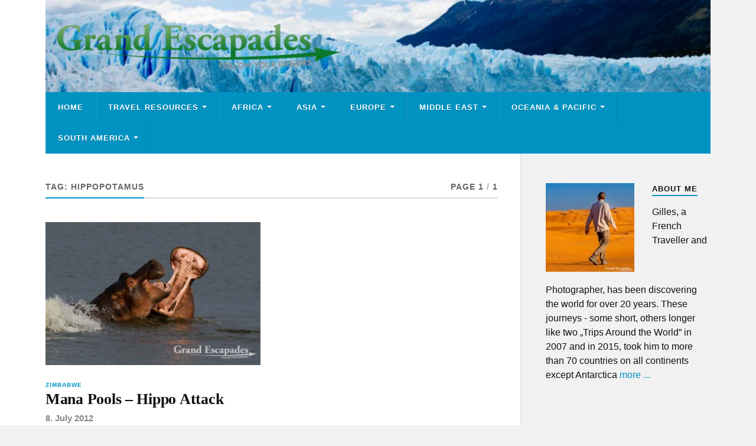

--- FILE ---
content_type: text/html; charset=UTF-8
request_url: https://grandescapades.net/tag/hippopotamus/
body_size: 9525
content:
<!DOCTYPE html>

<html class="no-js" lang="en-US">

    <head profile="http://gmpg.org/xfn/11">
        
        <meta http-equiv="Content-Type" content="text/html; charset=UTF-8" />
        <meta name="viewport" content="width=device-width, initial-scale=1.0" >
         
        <meta name='robots' content='index, follow, max-image-preview:large, max-snippet:-1, max-video-preview:-1' />
<script>document.documentElement.className = document.documentElement.className.replace("no-js","js");</script>

	<!-- This site is optimized with the Yoast SEO plugin v26.8 - https://yoast.com/product/yoast-seo-wordpress/ -->
	<title>Hippopotamus Archive - Grand Escapades</title>
	<link rel="canonical" href="https://grandescapades.net/tag/hippopotamus/" />
	<meta property="og:locale" content="en_US" />
	<meta property="og:type" content="article" />
	<meta property="og:title" content="Hippopotamus Archive - Grand Escapades" />
	<meta property="og:url" content="https://grandescapades.net/tag/hippopotamus/" />
	<meta property="og:site_name" content="Grand Escapades" />
	<meta name="twitter:card" content="summary_large_image" />
	<script type="application/ld+json" class="yoast-schema-graph">{"@context":"https://schema.org","@graph":[{"@type":"CollectionPage","@id":"https://grandescapades.net/tag/hippopotamus/","url":"https://grandescapades.net/tag/hippopotamus/","name":"Hippopotamus Archive - Grand Escapades","isPartOf":{"@id":"https://grandescapades.net/#website"},"primaryImageOfPage":{"@id":"https://grandescapades.net/tag/hippopotamus/#primaryimage"},"image":{"@id":"https://grandescapades.net/tag/hippopotamus/#primaryimage"},"thumbnailUrl":"https://grandescapades.net/wpcontent/uploads/2012/07/GrandEscapades-Uganda-158.jpg","breadcrumb":{"@id":"https://grandescapades.net/tag/hippopotamus/#breadcrumb"},"inLanguage":"en-US"},{"@type":"ImageObject","inLanguage":"en-US","@id":"https://grandescapades.net/tag/hippopotamus/#primaryimage","url":"https://grandescapades.net/wpcontent/uploads/2012/07/GrandEscapades-Uganda-158.jpg","contentUrl":"https://grandescapades.net/wpcontent/uploads/2012/07/GrandEscapades-Uganda-158.jpg","width":1200,"height":800,"caption":"Hippopotamus (Hippopotamus Amphibius), Murchison Falls National Park, North Uganda, Africa"},{"@type":"BreadcrumbList","@id":"https://grandescapades.net/tag/hippopotamus/#breadcrumb","itemListElement":[{"@type":"ListItem","position":1,"name":"Home","item":"https://grandescapades.net/"},{"@type":"ListItem","position":2,"name":"Hippopotamus"}]},{"@type":"WebSite","@id":"https://grandescapades.net/#website","url":"https://grandescapades.net/","name":"Grand Escapades","description":"Travel Photography &amp; Travel Experiences of Africa, South America, the Middle-East &amp; Asia","potentialAction":[{"@type":"SearchAction","target":{"@type":"EntryPoint","urlTemplate":"https://grandescapades.net/?s={search_term_string}"},"query-input":{"@type":"PropertyValueSpecification","valueRequired":true,"valueName":"search_term_string"}}],"inLanguage":"en-US"}]}</script>
	<!-- / Yoast SEO plugin. -->


<link rel="alternate" type="application/rss+xml" title="Grand Escapades &raquo; Feed" href="https://grandescapades.net/feed/" />
<link rel="alternate" type="application/rss+xml" title="Grand Escapades &raquo; Comments Feed" href="https://grandescapades.net/comments/feed/" />
<link rel="alternate" type="application/rss+xml" title="Grand Escapades &raquo; Hippopotamus Tag Feed" href="https://grandescapades.net/tag/hippopotamus/feed/" />
		<!-- This site uses the Google Analytics by MonsterInsights plugin v9.11.1 - Using Analytics tracking - https://www.monsterinsights.com/ -->
		<!-- Note: MonsterInsights is not currently configured on this site. The site owner needs to authenticate with Google Analytics in the MonsterInsights settings panel. -->
					<!-- No tracking code set -->
				<!-- / Google Analytics by MonsterInsights -->
		<style id='wp-img-auto-sizes-contain-inline-css' type='text/css'>
img:is([sizes=auto i],[sizes^="auto," i]){contain-intrinsic-size:3000px 1500px}
/*# sourceURL=wp-img-auto-sizes-contain-inline-css */
</style>
<style id='wp-emoji-styles-inline-css' type='text/css'>

	img.wp-smiley, img.emoji {
		display: inline !important;
		border: none !important;
		box-shadow: none !important;
		height: 1em !important;
		width: 1em !important;
		margin: 0 0.07em !important;
		vertical-align: -0.1em !important;
		background: none !important;
		padding: 0 !important;
	}
/*# sourceURL=wp-emoji-styles-inline-css */
</style>
<style id='wp-block-library-inline-css' type='text/css'>
:root{--wp-block-synced-color:#7a00df;--wp-block-synced-color--rgb:122,0,223;--wp-bound-block-color:var(--wp-block-synced-color);--wp-editor-canvas-background:#ddd;--wp-admin-theme-color:#007cba;--wp-admin-theme-color--rgb:0,124,186;--wp-admin-theme-color-darker-10:#006ba1;--wp-admin-theme-color-darker-10--rgb:0,107,160.5;--wp-admin-theme-color-darker-20:#005a87;--wp-admin-theme-color-darker-20--rgb:0,90,135;--wp-admin-border-width-focus:2px}@media (min-resolution:192dpi){:root{--wp-admin-border-width-focus:1.5px}}.wp-element-button{cursor:pointer}:root .has-very-light-gray-background-color{background-color:#eee}:root .has-very-dark-gray-background-color{background-color:#313131}:root .has-very-light-gray-color{color:#eee}:root .has-very-dark-gray-color{color:#313131}:root .has-vivid-green-cyan-to-vivid-cyan-blue-gradient-background{background:linear-gradient(135deg,#00d084,#0693e3)}:root .has-purple-crush-gradient-background{background:linear-gradient(135deg,#34e2e4,#4721fb 50%,#ab1dfe)}:root .has-hazy-dawn-gradient-background{background:linear-gradient(135deg,#faaca8,#dad0ec)}:root .has-subdued-olive-gradient-background{background:linear-gradient(135deg,#fafae1,#67a671)}:root .has-atomic-cream-gradient-background{background:linear-gradient(135deg,#fdd79a,#004a59)}:root .has-nightshade-gradient-background{background:linear-gradient(135deg,#330968,#31cdcf)}:root .has-midnight-gradient-background{background:linear-gradient(135deg,#020381,#2874fc)}:root{--wp--preset--font-size--normal:16px;--wp--preset--font-size--huge:42px}.has-regular-font-size{font-size:1em}.has-larger-font-size{font-size:2.625em}.has-normal-font-size{font-size:var(--wp--preset--font-size--normal)}.has-huge-font-size{font-size:var(--wp--preset--font-size--huge)}.has-text-align-center{text-align:center}.has-text-align-left{text-align:left}.has-text-align-right{text-align:right}.has-fit-text{white-space:nowrap!important}#end-resizable-editor-section{display:none}.aligncenter{clear:both}.items-justified-left{justify-content:flex-start}.items-justified-center{justify-content:center}.items-justified-right{justify-content:flex-end}.items-justified-space-between{justify-content:space-between}.screen-reader-text{border:0;clip-path:inset(50%);height:1px;margin:-1px;overflow:hidden;padding:0;position:absolute;width:1px;word-wrap:normal!important}.screen-reader-text:focus{background-color:#ddd;clip-path:none;color:#444;display:block;font-size:1em;height:auto;left:5px;line-height:normal;padding:15px 23px 14px;text-decoration:none;top:5px;width:auto;z-index:100000}html :where(.has-border-color){border-style:solid}html :where([style*=border-top-color]){border-top-style:solid}html :where([style*=border-right-color]){border-right-style:solid}html :where([style*=border-bottom-color]){border-bottom-style:solid}html :where([style*=border-left-color]){border-left-style:solid}html :where([style*=border-width]){border-style:solid}html :where([style*=border-top-width]){border-top-style:solid}html :where([style*=border-right-width]){border-right-style:solid}html :where([style*=border-bottom-width]){border-bottom-style:solid}html :where([style*=border-left-width]){border-left-style:solid}html :where(img[class*=wp-image-]){height:auto;max-width:100%}:where(figure){margin:0 0 1em}html :where(.is-position-sticky){--wp-admin--admin-bar--position-offset:var(--wp-admin--admin-bar--height,0px)}@media screen and (max-width:600px){html :where(.is-position-sticky){--wp-admin--admin-bar--position-offset:0px}}

/*# sourceURL=wp-block-library-inline-css */
</style><style id='global-styles-inline-css' type='text/css'>
:root{--wp--preset--aspect-ratio--square: 1;--wp--preset--aspect-ratio--4-3: 4/3;--wp--preset--aspect-ratio--3-4: 3/4;--wp--preset--aspect-ratio--3-2: 3/2;--wp--preset--aspect-ratio--2-3: 2/3;--wp--preset--aspect-ratio--16-9: 16/9;--wp--preset--aspect-ratio--9-16: 9/16;--wp--preset--color--black: #111;--wp--preset--color--cyan-bluish-gray: #abb8c3;--wp--preset--color--white: #fff;--wp--preset--color--pale-pink: #f78da7;--wp--preset--color--vivid-red: #cf2e2e;--wp--preset--color--luminous-vivid-orange: #ff6900;--wp--preset--color--luminous-vivid-amber: #fcb900;--wp--preset--color--light-green-cyan: #7bdcb5;--wp--preset--color--vivid-green-cyan: #00d084;--wp--preset--color--pale-cyan-blue: #8ed1fc;--wp--preset--color--vivid-cyan-blue: #0693e3;--wp--preset--color--vivid-purple: #9b51e0;--wp--preset--color--accent: #0093C2;--wp--preset--color--dark-gray: #333;--wp--preset--color--medium-gray: #555;--wp--preset--color--light-gray: #777;--wp--preset--gradient--vivid-cyan-blue-to-vivid-purple: linear-gradient(135deg,rgb(6,147,227) 0%,rgb(155,81,224) 100%);--wp--preset--gradient--light-green-cyan-to-vivid-green-cyan: linear-gradient(135deg,rgb(122,220,180) 0%,rgb(0,208,130) 100%);--wp--preset--gradient--luminous-vivid-amber-to-luminous-vivid-orange: linear-gradient(135deg,rgb(252,185,0) 0%,rgb(255,105,0) 100%);--wp--preset--gradient--luminous-vivid-orange-to-vivid-red: linear-gradient(135deg,rgb(255,105,0) 0%,rgb(207,46,46) 100%);--wp--preset--gradient--very-light-gray-to-cyan-bluish-gray: linear-gradient(135deg,rgb(238,238,238) 0%,rgb(169,184,195) 100%);--wp--preset--gradient--cool-to-warm-spectrum: linear-gradient(135deg,rgb(74,234,220) 0%,rgb(151,120,209) 20%,rgb(207,42,186) 40%,rgb(238,44,130) 60%,rgb(251,105,98) 80%,rgb(254,248,76) 100%);--wp--preset--gradient--blush-light-purple: linear-gradient(135deg,rgb(255,206,236) 0%,rgb(152,150,240) 100%);--wp--preset--gradient--blush-bordeaux: linear-gradient(135deg,rgb(254,205,165) 0%,rgb(254,45,45) 50%,rgb(107,0,62) 100%);--wp--preset--gradient--luminous-dusk: linear-gradient(135deg,rgb(255,203,112) 0%,rgb(199,81,192) 50%,rgb(65,88,208) 100%);--wp--preset--gradient--pale-ocean: linear-gradient(135deg,rgb(255,245,203) 0%,rgb(182,227,212) 50%,rgb(51,167,181) 100%);--wp--preset--gradient--electric-grass: linear-gradient(135deg,rgb(202,248,128) 0%,rgb(113,206,126) 100%);--wp--preset--gradient--midnight: linear-gradient(135deg,rgb(2,3,129) 0%,rgb(40,116,252) 100%);--wp--preset--font-size--small: 15px;--wp--preset--font-size--medium: 20px;--wp--preset--font-size--large: 24px;--wp--preset--font-size--x-large: 42px;--wp--preset--font-size--normal: 17px;--wp--preset--font-size--larger: 28px;--wp--preset--spacing--20: 0.44rem;--wp--preset--spacing--30: 0.67rem;--wp--preset--spacing--40: 1rem;--wp--preset--spacing--50: 1.5rem;--wp--preset--spacing--60: 2.25rem;--wp--preset--spacing--70: 3.38rem;--wp--preset--spacing--80: 5.06rem;--wp--preset--shadow--natural: 6px 6px 9px rgba(0, 0, 0, 0.2);--wp--preset--shadow--deep: 12px 12px 50px rgba(0, 0, 0, 0.4);--wp--preset--shadow--sharp: 6px 6px 0px rgba(0, 0, 0, 0.2);--wp--preset--shadow--outlined: 6px 6px 0px -3px rgb(255, 255, 255), 6px 6px rgb(0, 0, 0);--wp--preset--shadow--crisp: 6px 6px 0px rgb(0, 0, 0);}:where(.is-layout-flex){gap: 0.5em;}:where(.is-layout-grid){gap: 0.5em;}body .is-layout-flex{display: flex;}.is-layout-flex{flex-wrap: wrap;align-items: center;}.is-layout-flex > :is(*, div){margin: 0;}body .is-layout-grid{display: grid;}.is-layout-grid > :is(*, div){margin: 0;}:where(.wp-block-columns.is-layout-flex){gap: 2em;}:where(.wp-block-columns.is-layout-grid){gap: 2em;}:where(.wp-block-post-template.is-layout-flex){gap: 1.25em;}:where(.wp-block-post-template.is-layout-grid){gap: 1.25em;}.has-black-color{color: var(--wp--preset--color--black) !important;}.has-cyan-bluish-gray-color{color: var(--wp--preset--color--cyan-bluish-gray) !important;}.has-white-color{color: var(--wp--preset--color--white) !important;}.has-pale-pink-color{color: var(--wp--preset--color--pale-pink) !important;}.has-vivid-red-color{color: var(--wp--preset--color--vivid-red) !important;}.has-luminous-vivid-orange-color{color: var(--wp--preset--color--luminous-vivid-orange) !important;}.has-luminous-vivid-amber-color{color: var(--wp--preset--color--luminous-vivid-amber) !important;}.has-light-green-cyan-color{color: var(--wp--preset--color--light-green-cyan) !important;}.has-vivid-green-cyan-color{color: var(--wp--preset--color--vivid-green-cyan) !important;}.has-pale-cyan-blue-color{color: var(--wp--preset--color--pale-cyan-blue) !important;}.has-vivid-cyan-blue-color{color: var(--wp--preset--color--vivid-cyan-blue) !important;}.has-vivid-purple-color{color: var(--wp--preset--color--vivid-purple) !important;}.has-black-background-color{background-color: var(--wp--preset--color--black) !important;}.has-cyan-bluish-gray-background-color{background-color: var(--wp--preset--color--cyan-bluish-gray) !important;}.has-white-background-color{background-color: var(--wp--preset--color--white) !important;}.has-pale-pink-background-color{background-color: var(--wp--preset--color--pale-pink) !important;}.has-vivid-red-background-color{background-color: var(--wp--preset--color--vivid-red) !important;}.has-luminous-vivid-orange-background-color{background-color: var(--wp--preset--color--luminous-vivid-orange) !important;}.has-luminous-vivid-amber-background-color{background-color: var(--wp--preset--color--luminous-vivid-amber) !important;}.has-light-green-cyan-background-color{background-color: var(--wp--preset--color--light-green-cyan) !important;}.has-vivid-green-cyan-background-color{background-color: var(--wp--preset--color--vivid-green-cyan) !important;}.has-pale-cyan-blue-background-color{background-color: var(--wp--preset--color--pale-cyan-blue) !important;}.has-vivid-cyan-blue-background-color{background-color: var(--wp--preset--color--vivid-cyan-blue) !important;}.has-vivid-purple-background-color{background-color: var(--wp--preset--color--vivid-purple) !important;}.has-black-border-color{border-color: var(--wp--preset--color--black) !important;}.has-cyan-bluish-gray-border-color{border-color: var(--wp--preset--color--cyan-bluish-gray) !important;}.has-white-border-color{border-color: var(--wp--preset--color--white) !important;}.has-pale-pink-border-color{border-color: var(--wp--preset--color--pale-pink) !important;}.has-vivid-red-border-color{border-color: var(--wp--preset--color--vivid-red) !important;}.has-luminous-vivid-orange-border-color{border-color: var(--wp--preset--color--luminous-vivid-orange) !important;}.has-luminous-vivid-amber-border-color{border-color: var(--wp--preset--color--luminous-vivid-amber) !important;}.has-light-green-cyan-border-color{border-color: var(--wp--preset--color--light-green-cyan) !important;}.has-vivid-green-cyan-border-color{border-color: var(--wp--preset--color--vivid-green-cyan) !important;}.has-pale-cyan-blue-border-color{border-color: var(--wp--preset--color--pale-cyan-blue) !important;}.has-vivid-cyan-blue-border-color{border-color: var(--wp--preset--color--vivid-cyan-blue) !important;}.has-vivid-purple-border-color{border-color: var(--wp--preset--color--vivid-purple) !important;}.has-vivid-cyan-blue-to-vivid-purple-gradient-background{background: var(--wp--preset--gradient--vivid-cyan-blue-to-vivid-purple) !important;}.has-light-green-cyan-to-vivid-green-cyan-gradient-background{background: var(--wp--preset--gradient--light-green-cyan-to-vivid-green-cyan) !important;}.has-luminous-vivid-amber-to-luminous-vivid-orange-gradient-background{background: var(--wp--preset--gradient--luminous-vivid-amber-to-luminous-vivid-orange) !important;}.has-luminous-vivid-orange-to-vivid-red-gradient-background{background: var(--wp--preset--gradient--luminous-vivid-orange-to-vivid-red) !important;}.has-very-light-gray-to-cyan-bluish-gray-gradient-background{background: var(--wp--preset--gradient--very-light-gray-to-cyan-bluish-gray) !important;}.has-cool-to-warm-spectrum-gradient-background{background: var(--wp--preset--gradient--cool-to-warm-spectrum) !important;}.has-blush-light-purple-gradient-background{background: var(--wp--preset--gradient--blush-light-purple) !important;}.has-blush-bordeaux-gradient-background{background: var(--wp--preset--gradient--blush-bordeaux) !important;}.has-luminous-dusk-gradient-background{background: var(--wp--preset--gradient--luminous-dusk) !important;}.has-pale-ocean-gradient-background{background: var(--wp--preset--gradient--pale-ocean) !important;}.has-electric-grass-gradient-background{background: var(--wp--preset--gradient--electric-grass) !important;}.has-midnight-gradient-background{background: var(--wp--preset--gradient--midnight) !important;}.has-small-font-size{font-size: var(--wp--preset--font-size--small) !important;}.has-medium-font-size{font-size: var(--wp--preset--font-size--medium) !important;}.has-large-font-size{font-size: var(--wp--preset--font-size--large) !important;}.has-x-large-font-size{font-size: var(--wp--preset--font-size--x-large) !important;}
/*# sourceURL=global-styles-inline-css */
</style>

<style id='classic-theme-styles-inline-css' type='text/css'>
/*! This file is auto-generated */
.wp-block-button__link{color:#fff;background-color:#32373c;border-radius:9999px;box-shadow:none;text-decoration:none;padding:calc(.667em + 2px) calc(1.333em + 2px);font-size:1.125em}.wp-block-file__button{background:#32373c;color:#fff;text-decoration:none}
/*# sourceURL=/wp-includes/css/classic-themes.min.css */
</style>
<link rel='stylesheet' id='rowling_style-css' href='https://grandescapades.net/wpcontent/themes/rowling/style.css?ver=2.1.1' type='text/css' media='all' />
<link rel='stylesheet' id='child-style-css' href='https://grandescapades.net/wpcontent/themes/grandescapades/style.css?ver=1.0.0' type='text/css' media='all' />
<link rel='stylesheet' id='lightboxStyle-css' href='https://grandescapades.net/wpcontent/plugins/lightbox-plus/css/blackbox/colorbox.min.css?ver=2.7.2' type='text/css' media='screen' />
<script type="text/javascript" src="https://grandescapades.net/wp-includes/js/jquery/jquery.min.js?ver=3.7.1" id="jquery-core-js"></script>
<script type="text/javascript" src="https://grandescapades.net/wp-includes/js/jquery/jquery-migrate.min.js?ver=3.4.1" id="jquery-migrate-js"></script>
<script type="text/javascript" src="https://grandescapades.net/wpcontent/themes/rowling/assets/js/flexslider.js?ver=1" id="rowling_flexslider-js"></script>
<script type="text/javascript" src="https://grandescapades.net/wpcontent/themes/rowling/assets/js/doubletaptogo.js?ver=1" id="rowling_doubletap-js"></script>
<link rel="https://api.w.org/" href="https://grandescapades.net/wp-json/" /><link rel="alternate" title="JSON" type="application/json" href="https://grandescapades.net/wp-json/wp/v2/tags/203" /><link rel="EditURI" type="application/rsd+xml" title="RSD" href="https://grandescapades.net/xmlrpc.php?rsd" />
<meta name="generator" content="WordPress 6.9" />
<link rel="icon" href="https://grandescapades.net/wpcontent/uploads/2025/10/GE-Favicon-88x88.png" sizes="32x32" />
<link rel="icon" href="https://grandescapades.net/wpcontent/uploads/2025/10/GE-Favicon.png" sizes="192x192" />
<link rel="apple-touch-icon" href="https://grandescapades.net/wpcontent/uploads/2025/10/GE-Favicon.png" />
<meta name="msapplication-TileImage" content="https://grandescapades.net/wpcontent/uploads/2025/10/GE-Favicon.png" />
    
    </head>
    
    <body class="archive tag tag-hippopotamus tag-203 wp-custom-logo wp-theme-rowling wp-child-theme-grandescapades">

        
        <a class="skip-link button" href="#site-content">Skip to the content</a>
        
                
        <div class="search-container">
            
            <div class="section-inner">
            
                
<form method="get" class="search-form" id="search-form-6972fc66dc564" action="https://grandescapades.net/">
	<input type="search" class="search-field" placeholder="Search form" name="s" id="search-form-6972fc66dc565" /> 
	<button type="submit" class="search-button"><div class="fa fw fa-search"></div><span class="screen-reader-text">Search</span></button>
</form>            
            </div><!-- .section-inner -->
            
        </div><!-- .search-container -->
        
        <header class="header-wrapper">
            <div class="header-wrapper-inner">
                <div class="header">
                        
                    <div class="section-inner">
                    
                            
                            <div class="blog-logo">
                                <a class="logo" href="https://grandescapades.net/" rel="home">
                                    <img src="https://grandescapades.net/wpcontent/uploads/2025/10/Grand-Escapades_gruen_2000px.png">
                                    <span class="screen-reader-text">Grand Escapades</span>
                                </a>
                            </div>
                
                                                
                        <div class="nav-toggle">
                            
                            <div class="bars">
                                <div class="bar"></div>
                                <div class="bar"></div>
                                <div class="bar"></div>
                            </div>
                            
                        </div><!-- .nav-toggle -->
                    
                    </div><!-- .section-inner -->
                    
                </div><!-- .header -->
                
                <div class="navigation">
                    
                    <div class="section-inner group">
                        
                        <ul class="primary-menu reset-list-style dropdown-menu">
                            
                            <li id="menu-item-14005" class="menu-item menu-item-type-post_type menu-item-object-page menu-item-home menu-item-14005"><a href="https://grandescapades.net/">Home</a></li>
<li id="menu-item-13993" class="menu-item menu-item-type-taxonomy menu-item-object-category menu-item-has-children menu-item-13993"><a href="https://grandescapades.net/category/travel-resources/">Travel Resources</a>
<ul class="sub-menu">
	<li id="menu-item-13994" class="menu-item menu-item-type-post_type menu-item-object-page menu-item-13994"><a href="https://grandescapades.net/about-us/">About Me</a></li>
	<li id="menu-item-13995" class="menu-item menu-item-type-post_type menu-item-object-page menu-item-has-children menu-item-13995"><a href="https://grandescapades.net/travel-budget/">Travel Budget</a>
	<ul class="sub-menu">
		<li id="menu-item-13999" class="menu-item menu-item-type-taxonomy menu-item-object-category menu-item-13999"><a href="https://grandescapades.net/category/travel-resources/travel-budget/country-budget-guide/">Country Budget Guide</a></li>
		<li id="menu-item-13998" class="menu-item menu-item-type-taxonomy menu-item-object-category menu-item-13998"><a href="https://grandescapades.net/category/travel-resources/budget-tips/">Budget Tips</a></li>
	</ul>
</li>
	<li id="menu-item-13996" class="menu-item menu-item-type-post_type menu-item-object-page menu-item-has-children menu-item-13996"><a href="https://grandescapades.net/travel-guides/">Travel Guides</a>
	<ul class="sub-menu">
		<li id="menu-item-14002" class="menu-item menu-item-type-post_type menu-item-object-page menu-item-14002"><a href="https://grandescapades.net/country-travel-guides/">Country Travel Guides</a></li>
		<li id="menu-item-14001" class="menu-item menu-item-type-taxonomy menu-item-object-category menu-item-14001"><a href="https://grandescapades.net/category/travel-resources/travel-guides/long-term-travel-guides/">Long Term Travel Guides</a></li>
	</ul>
</li>
	<li id="menu-item-13997" class="menu-item menu-item-type-post_type menu-item-object-page menu-item-has-children menu-item-13997"><a href="https://grandescapades.net/travel-photography/">Travel Photography</a>
	<ul class="sub-menu">
		<li id="menu-item-14004" class="menu-item menu-item-type-taxonomy menu-item-object-category menu-item-14004"><a href="https://grandescapades.net/category/travel-resources/travel-photography/photo-galleries/">Photo Galleries</a></li>
		<li id="menu-item-14003" class="menu-item menu-item-type-taxonomy menu-item-object-category menu-item-14003"><a href="https://grandescapades.net/category/travel-resources/travel-photography/about-travel-photography/">About Travel Photography</a></li>
	</ul>
</li>
</ul>
</li>
<li id="menu-item-5484" class="menu-item menu-item-type-taxonomy menu-item-object-category menu-item-has-children menu-item-5484"><a href="https://grandescapades.net/category/africa/">Africa</a>
<ul class="sub-menu">
	<li id="menu-item-13988" class="menu-item menu-item-type-taxonomy menu-item-object-category menu-item-13988"><a href="https://grandescapades.net/category/travel-resources/">Travel Resources</a></li>
	<li id="menu-item-5492" class="menu-item menu-item-type-taxonomy menu-item-object-category menu-item-5492"><a href="https://grandescapades.net/category/africa/egypt/">Egypt</a></li>
	<li id="menu-item-5493" class="menu-item menu-item-type-taxonomy menu-item-object-category menu-item-5493"><a href="https://grandescapades.net/category/africa/ethiopia/">Ethiopia</a></li>
	<li id="menu-item-5494" class="menu-item menu-item-type-taxonomy menu-item-object-category menu-item-5494"><a href="https://grandescapades.net/category/africa/malawi/">Malawi</a></li>
	<li id="menu-item-5495" class="menu-item menu-item-type-taxonomy menu-item-object-category menu-item-5495"><a href="https://grandescapades.net/category/africa/mali/">Mali</a></li>
	<li id="menu-item-12625" class="menu-item menu-item-type-taxonomy menu-item-object-category menu-item-12625"><a href="https://grandescapades.net/category/africa/morocco/">Morocco</a></li>
	<li id="menu-item-5496" class="menu-item menu-item-type-taxonomy menu-item-object-category menu-item-5496"><a href="https://grandescapades.net/category/africa/mozambique/">Mozambique</a></li>
	<li id="menu-item-10889" class="menu-item menu-item-type-taxonomy menu-item-object-category menu-item-10889"><a href="https://grandescapades.net/category/africa/rwanda/">Rwanda</a></li>
	<li id="menu-item-5518" class="menu-item menu-item-type-taxonomy menu-item-object-category menu-item-5518"><a href="https://grandescapades.net/category/africa/senegal/">Senegal</a></li>
	<li id="menu-item-5519" class="menu-item menu-item-type-taxonomy menu-item-object-category menu-item-5519"><a href="https://grandescapades.net/category/africa/tanzania/">Tanzania</a></li>
	<li id="menu-item-5520" class="menu-item menu-item-type-taxonomy menu-item-object-category menu-item-5520"><a href="https://grandescapades.net/category/africa/uganda/">Uganda</a></li>
	<li id="menu-item-5521" class="menu-item menu-item-type-taxonomy menu-item-object-category menu-item-5521"><a href="https://grandescapades.net/category/africa/zimbabwe/">Zimbabwe</a></li>
</ul>
</li>
<li id="menu-item-5485" class="menu-item menu-item-type-taxonomy menu-item-object-category menu-item-has-children menu-item-5485"><a href="https://grandescapades.net/category/asia/">Asia</a>
<ul class="sub-menu">
	<li id="menu-item-5497" class="menu-item menu-item-type-taxonomy menu-item-object-category menu-item-5497"><a href="https://grandescapades.net/category/asia/cambodia/">Cambodia</a></li>
	<li id="menu-item-5498" class="menu-item menu-item-type-taxonomy menu-item-object-category menu-item-5498"><a href="https://grandescapades.net/category/asia/china/">China</a></li>
	<li id="menu-item-5499" class="menu-item menu-item-type-taxonomy menu-item-object-category menu-item-5499"><a href="https://grandescapades.net/category/asia/hong-kong/">Hong Kong</a></li>
	<li id="menu-item-5500" class="menu-item menu-item-type-taxonomy menu-item-object-category menu-item-5500"><a href="https://grandescapades.net/category/asia/india/">India</a></li>
	<li id="menu-item-12387" class="menu-item menu-item-type-taxonomy menu-item-object-category menu-item-12387"><a href="https://grandescapades.net/category/asia/indonesia/">Indonesia</a></li>
	<li id="menu-item-5501" class="menu-item menu-item-type-taxonomy menu-item-object-category menu-item-5501"><a href="https://grandescapades.net/category/asia/ladakh/">Ladakh</a></li>
	<li id="menu-item-5502" class="menu-item menu-item-type-taxonomy menu-item-object-category menu-item-5502"><a href="https://grandescapades.net/category/asia/laos/">Laos</a></li>
	<li id="menu-item-5503" class="menu-item menu-item-type-taxonomy menu-item-object-category menu-item-5503"><a href="https://grandescapades.net/category/asia/myanmar/">Myanmar</a></li>
	<li id="menu-item-9436" class="menu-item menu-item-type-taxonomy menu-item-object-category menu-item-9436"><a href="https://grandescapades.net/category/asia/sri-lanka/">Sri Lanka</a></li>
	<li id="menu-item-5522" class="menu-item menu-item-type-taxonomy menu-item-object-category menu-item-5522"><a href="https://grandescapades.net/category/asia/thailand/">Thailand</a></li>
	<li id="menu-item-5523" class="menu-item menu-item-type-taxonomy menu-item-object-category menu-item-5523"><a href="https://grandescapades.net/category/asia/vietnam/">Vietnam</a></li>
</ul>
</li>
<li id="menu-item-5488" class="menu-item menu-item-type-taxonomy menu-item-object-category menu-item-has-children menu-item-5488"><a href="https://grandescapades.net/category/europe/">Europe</a>
<ul class="sub-menu">
	<li id="menu-item-10684" class="menu-item menu-item-type-taxonomy menu-item-object-category menu-item-10684"><a href="https://grandescapades.net/category/europe/balearic-islands/">Balearic Islands</a></li>
	<li id="menu-item-5505" class="menu-item menu-item-type-taxonomy menu-item-object-category menu-item-5505"><a href="https://grandescapades.net/category/europe/bulgaria/">Bulgaria</a></li>
	<li id="menu-item-10733" class="menu-item menu-item-type-taxonomy menu-item-object-category menu-item-10733"><a href="https://grandescapades.net/category/europe/crete/">Crete</a></li>
	<li id="menu-item-12209" class="menu-item menu-item-type-taxonomy menu-item-object-category menu-item-12209"><a href="https://grandescapades.net/category/europe/italy/">Italy</a></li>
	<li id="menu-item-11984" class="menu-item menu-item-type-taxonomy menu-item-object-category menu-item-11984"><a href="https://grandescapades.net/category/europe/norway/">Norway</a></li>
	<li id="menu-item-12011" class="menu-item menu-item-type-taxonomy menu-item-object-category menu-item-12011"><a href="https://grandescapades.net/category/europe/poland/">Poland</a></li>
	<li id="menu-item-12438" class="menu-item menu-item-type-taxonomy menu-item-object-category menu-item-12438"><a href="https://grandescapades.net/category/europe/scotland/">Scotland</a></li>
	<li id="menu-item-12141" class="menu-item menu-item-type-taxonomy menu-item-object-category menu-item-12141"><a href="https://grandescapades.net/category/europe/spain/">Spain</a></li>
</ul>
</li>
<li id="menu-item-5486" class="menu-item menu-item-type-taxonomy menu-item-object-category menu-item-has-children menu-item-5486"><a href="https://grandescapades.net/category/middle-east/">Middle East</a>
<ul class="sub-menu">
	<li id="menu-item-13652" class="menu-item menu-item-type-taxonomy menu-item-object-category menu-item-13652"><a href="https://grandescapades.net/category/middle-east/jordan/">Jordan</a></li>
	<li id="menu-item-5506" class="menu-item menu-item-type-taxonomy menu-item-object-category menu-item-5506"><a href="https://grandescapades.net/category/middle-east/iran/">Iran</a></li>
	<li id="menu-item-5507" class="menu-item menu-item-type-taxonomy menu-item-object-category menu-item-5507"><a href="https://grandescapades.net/category/middle-east/oman/">Oman</a></li>
	<li id="menu-item-5524" class="menu-item menu-item-type-taxonomy menu-item-object-category menu-item-5524"><a href="https://grandescapades.net/category/middle-east/turkey/">Turkey</a></li>
</ul>
</li>
<li id="menu-item-5487" class="menu-item menu-item-type-taxonomy menu-item-object-category menu-item-has-children menu-item-5487"><a href="https://grandescapades.net/category/oceania-pacific/">Oceania &#038; Pacific</a>
<ul class="sub-menu">
	<li id="menu-item-5525" class="menu-item menu-item-type-taxonomy menu-item-object-category menu-item-5525"><a href="https://grandescapades.net/category/oceania-pacific/cook-island/">Cook Island</a></li>
	<li id="menu-item-5526" class="menu-item menu-item-type-taxonomy menu-item-object-category menu-item-5526"><a href="https://grandescapades.net/category/oceania-pacific/easter-island/">Easter Island</a></li>
	<li id="menu-item-5527" class="menu-item menu-item-type-taxonomy menu-item-object-category menu-item-5527"><a href="https://grandescapades.net/category/oceania-pacific/french-polynesia/">French Polynesia</a></li>
	<li id="menu-item-5528" class="menu-item menu-item-type-taxonomy menu-item-object-category menu-item-5528"><a href="https://grandescapades.net/category/oceania-pacific/new-zealand/">New Zealand</a></li>
</ul>
</li>
<li id="menu-item-5483" class="menu-item menu-item-type-taxonomy menu-item-object-category menu-item-has-children menu-item-5483"><a href="https://grandescapades.net/category/south-america/">South America</a>
<ul class="sub-menu">
	<li id="menu-item-5508" class="menu-item menu-item-type-taxonomy menu-item-object-category menu-item-5508"><a href="https://grandescapades.net/category/south-america/argentina/">Argentina</a></li>
	<li id="menu-item-5509" class="menu-item menu-item-type-taxonomy menu-item-object-category menu-item-5509"><a href="https://grandescapades.net/category/south-america/bolivia/">Bolivia</a></li>
	<li id="menu-item-5510" class="menu-item menu-item-type-taxonomy menu-item-object-category menu-item-5510"><a href="https://grandescapades.net/category/south-america/brazil/">Brazil</a></li>
	<li id="menu-item-5511" class="menu-item menu-item-type-taxonomy menu-item-object-category menu-item-5511"><a href="https://grandescapades.net/category/south-america/chile/">Chile</a></li>
	<li id="menu-item-5512" class="menu-item menu-item-type-taxonomy menu-item-object-category menu-item-5512"><a href="https://grandescapades.net/category/south-america/colombia/">Colombia</a></li>
	<li id="menu-item-13894" class="menu-item menu-item-type-taxonomy menu-item-object-category menu-item-13894"><a href="https://grandescapades.net/category/south-america/costa-rica/">Costa Rica</a></li>
	<li id="menu-item-5513" class="menu-item menu-item-type-taxonomy menu-item-object-category menu-item-5513"><a href="https://grandescapades.net/category/south-america/cuba/">Cuba</a></li>
	<li id="menu-item-5514" class="menu-item menu-item-type-taxonomy menu-item-object-category menu-item-5514"><a href="https://grandescapades.net/category/south-america/panama/">Panama</a></li>
	<li id="menu-item-5515" class="menu-item menu-item-type-taxonomy menu-item-object-category menu-item-5515"><a href="https://grandescapades.net/category/south-america/peru/">Peru</a></li>
	<li id="menu-item-5516" class="menu-item menu-item-type-taxonomy menu-item-object-category menu-item-5516"><a href="https://grandescapades.net/category/south-america/uruguay/">Uruguay</a></li>
	<li id="menu-item-5517" class="menu-item menu-item-type-taxonomy menu-item-object-category menu-item-5517"><a href="https://grandescapades.net/category/south-america/venezuela/">Venezuela</a></li>
</ul>
</li>
                                                                
                        </ul>
                        
                    </div><!-- .section-inner -->
                    
                </div><!-- .navigation -->
                    
                <ul class="mobile-menu reset-list-style">
                    
                    <li class="menu-item menu-item-type-post_type menu-item-object-page menu-item-home menu-item-14005"><a href="https://grandescapades.net/">Home</a></li>
<li class="menu-item menu-item-type-taxonomy menu-item-object-category menu-item-has-children menu-item-13993"><a href="https://grandescapades.net/category/travel-resources/">Travel Resources</a>
<ul class="sub-menu">
	<li class="menu-item menu-item-type-post_type menu-item-object-page menu-item-13994"><a href="https://grandescapades.net/about-us/">About Me</a></li>
	<li class="menu-item menu-item-type-post_type menu-item-object-page menu-item-has-children menu-item-13995"><a href="https://grandescapades.net/travel-budget/">Travel Budget</a>
	<ul class="sub-menu">
		<li class="menu-item menu-item-type-taxonomy menu-item-object-category menu-item-13999"><a href="https://grandescapades.net/category/travel-resources/travel-budget/country-budget-guide/">Country Budget Guide</a></li>
		<li class="menu-item menu-item-type-taxonomy menu-item-object-category menu-item-13998"><a href="https://grandescapades.net/category/travel-resources/budget-tips/">Budget Tips</a></li>
	</ul>
</li>
	<li class="menu-item menu-item-type-post_type menu-item-object-page menu-item-has-children menu-item-13996"><a href="https://grandescapades.net/travel-guides/">Travel Guides</a>
	<ul class="sub-menu">
		<li class="menu-item menu-item-type-post_type menu-item-object-page menu-item-14002"><a href="https://grandescapades.net/country-travel-guides/">Country Travel Guides</a></li>
		<li class="menu-item menu-item-type-taxonomy menu-item-object-category menu-item-14001"><a href="https://grandescapades.net/category/travel-resources/travel-guides/long-term-travel-guides/">Long Term Travel Guides</a></li>
	</ul>
</li>
	<li class="menu-item menu-item-type-post_type menu-item-object-page menu-item-has-children menu-item-13997"><a href="https://grandescapades.net/travel-photography/">Travel Photography</a>
	<ul class="sub-menu">
		<li class="menu-item menu-item-type-taxonomy menu-item-object-category menu-item-14004"><a href="https://grandescapades.net/category/travel-resources/travel-photography/photo-galleries/">Photo Galleries</a></li>
		<li class="menu-item menu-item-type-taxonomy menu-item-object-category menu-item-14003"><a href="https://grandescapades.net/category/travel-resources/travel-photography/about-travel-photography/">About Travel Photography</a></li>
	</ul>
</li>
</ul>
</li>
<li class="menu-item menu-item-type-taxonomy menu-item-object-category menu-item-has-children menu-item-5484"><a href="https://grandescapades.net/category/africa/">Africa</a>
<ul class="sub-menu">
	<li class="menu-item menu-item-type-taxonomy menu-item-object-category menu-item-13988"><a href="https://grandescapades.net/category/travel-resources/">Travel Resources</a></li>
	<li class="menu-item menu-item-type-taxonomy menu-item-object-category menu-item-5492"><a href="https://grandescapades.net/category/africa/egypt/">Egypt</a></li>
	<li class="menu-item menu-item-type-taxonomy menu-item-object-category menu-item-5493"><a href="https://grandescapades.net/category/africa/ethiopia/">Ethiopia</a></li>
	<li class="menu-item menu-item-type-taxonomy menu-item-object-category menu-item-5494"><a href="https://grandescapades.net/category/africa/malawi/">Malawi</a></li>
	<li class="menu-item menu-item-type-taxonomy menu-item-object-category menu-item-5495"><a href="https://grandescapades.net/category/africa/mali/">Mali</a></li>
	<li class="menu-item menu-item-type-taxonomy menu-item-object-category menu-item-12625"><a href="https://grandescapades.net/category/africa/morocco/">Morocco</a></li>
	<li class="menu-item menu-item-type-taxonomy menu-item-object-category menu-item-5496"><a href="https://grandescapades.net/category/africa/mozambique/">Mozambique</a></li>
	<li class="menu-item menu-item-type-taxonomy menu-item-object-category menu-item-10889"><a href="https://grandescapades.net/category/africa/rwanda/">Rwanda</a></li>
	<li class="menu-item menu-item-type-taxonomy menu-item-object-category menu-item-5518"><a href="https://grandescapades.net/category/africa/senegal/">Senegal</a></li>
	<li class="menu-item menu-item-type-taxonomy menu-item-object-category menu-item-5519"><a href="https://grandescapades.net/category/africa/tanzania/">Tanzania</a></li>
	<li class="menu-item menu-item-type-taxonomy menu-item-object-category menu-item-5520"><a href="https://grandescapades.net/category/africa/uganda/">Uganda</a></li>
	<li class="menu-item menu-item-type-taxonomy menu-item-object-category menu-item-5521"><a href="https://grandescapades.net/category/africa/zimbabwe/">Zimbabwe</a></li>
</ul>
</li>
<li class="menu-item menu-item-type-taxonomy menu-item-object-category menu-item-has-children menu-item-5485"><a href="https://grandescapades.net/category/asia/">Asia</a>
<ul class="sub-menu">
	<li class="menu-item menu-item-type-taxonomy menu-item-object-category menu-item-5497"><a href="https://grandescapades.net/category/asia/cambodia/">Cambodia</a></li>
	<li class="menu-item menu-item-type-taxonomy menu-item-object-category menu-item-5498"><a href="https://grandescapades.net/category/asia/china/">China</a></li>
	<li class="menu-item menu-item-type-taxonomy menu-item-object-category menu-item-5499"><a href="https://grandescapades.net/category/asia/hong-kong/">Hong Kong</a></li>
	<li class="menu-item menu-item-type-taxonomy menu-item-object-category menu-item-5500"><a href="https://grandescapades.net/category/asia/india/">India</a></li>
	<li class="menu-item menu-item-type-taxonomy menu-item-object-category menu-item-12387"><a href="https://grandescapades.net/category/asia/indonesia/">Indonesia</a></li>
	<li class="menu-item menu-item-type-taxonomy menu-item-object-category menu-item-5501"><a href="https://grandescapades.net/category/asia/ladakh/">Ladakh</a></li>
	<li class="menu-item menu-item-type-taxonomy menu-item-object-category menu-item-5502"><a href="https://grandescapades.net/category/asia/laos/">Laos</a></li>
	<li class="menu-item menu-item-type-taxonomy menu-item-object-category menu-item-5503"><a href="https://grandescapades.net/category/asia/myanmar/">Myanmar</a></li>
	<li class="menu-item menu-item-type-taxonomy menu-item-object-category menu-item-9436"><a href="https://grandescapades.net/category/asia/sri-lanka/">Sri Lanka</a></li>
	<li class="menu-item menu-item-type-taxonomy menu-item-object-category menu-item-5522"><a href="https://grandescapades.net/category/asia/thailand/">Thailand</a></li>
	<li class="menu-item menu-item-type-taxonomy menu-item-object-category menu-item-5523"><a href="https://grandescapades.net/category/asia/vietnam/">Vietnam</a></li>
</ul>
</li>
<li class="menu-item menu-item-type-taxonomy menu-item-object-category menu-item-has-children menu-item-5488"><a href="https://grandescapades.net/category/europe/">Europe</a>
<ul class="sub-menu">
	<li class="menu-item menu-item-type-taxonomy menu-item-object-category menu-item-10684"><a href="https://grandescapades.net/category/europe/balearic-islands/">Balearic Islands</a></li>
	<li class="menu-item menu-item-type-taxonomy menu-item-object-category menu-item-5505"><a href="https://grandescapades.net/category/europe/bulgaria/">Bulgaria</a></li>
	<li class="menu-item menu-item-type-taxonomy menu-item-object-category menu-item-10733"><a href="https://grandescapades.net/category/europe/crete/">Crete</a></li>
	<li class="menu-item menu-item-type-taxonomy menu-item-object-category menu-item-12209"><a href="https://grandescapades.net/category/europe/italy/">Italy</a></li>
	<li class="menu-item menu-item-type-taxonomy menu-item-object-category menu-item-11984"><a href="https://grandescapades.net/category/europe/norway/">Norway</a></li>
	<li class="menu-item menu-item-type-taxonomy menu-item-object-category menu-item-12011"><a href="https://grandescapades.net/category/europe/poland/">Poland</a></li>
	<li class="menu-item menu-item-type-taxonomy menu-item-object-category menu-item-12438"><a href="https://grandescapades.net/category/europe/scotland/">Scotland</a></li>
	<li class="menu-item menu-item-type-taxonomy menu-item-object-category menu-item-12141"><a href="https://grandescapades.net/category/europe/spain/">Spain</a></li>
</ul>
</li>
<li class="menu-item menu-item-type-taxonomy menu-item-object-category menu-item-has-children menu-item-5486"><a href="https://grandescapades.net/category/middle-east/">Middle East</a>
<ul class="sub-menu">
	<li class="menu-item menu-item-type-taxonomy menu-item-object-category menu-item-13652"><a href="https://grandescapades.net/category/middle-east/jordan/">Jordan</a></li>
	<li class="menu-item menu-item-type-taxonomy menu-item-object-category menu-item-5506"><a href="https://grandescapades.net/category/middle-east/iran/">Iran</a></li>
	<li class="menu-item menu-item-type-taxonomy menu-item-object-category menu-item-5507"><a href="https://grandescapades.net/category/middle-east/oman/">Oman</a></li>
	<li class="menu-item menu-item-type-taxonomy menu-item-object-category menu-item-5524"><a href="https://grandescapades.net/category/middle-east/turkey/">Turkey</a></li>
</ul>
</li>
<li class="menu-item menu-item-type-taxonomy menu-item-object-category menu-item-has-children menu-item-5487"><a href="https://grandescapades.net/category/oceania-pacific/">Oceania &#038; Pacific</a>
<ul class="sub-menu">
	<li class="menu-item menu-item-type-taxonomy menu-item-object-category menu-item-5525"><a href="https://grandescapades.net/category/oceania-pacific/cook-island/">Cook Island</a></li>
	<li class="menu-item menu-item-type-taxonomy menu-item-object-category menu-item-5526"><a href="https://grandescapades.net/category/oceania-pacific/easter-island/">Easter Island</a></li>
	<li class="menu-item menu-item-type-taxonomy menu-item-object-category menu-item-5527"><a href="https://grandescapades.net/category/oceania-pacific/french-polynesia/">French Polynesia</a></li>
	<li class="menu-item menu-item-type-taxonomy menu-item-object-category menu-item-5528"><a href="https://grandescapades.net/category/oceania-pacific/new-zealand/">New Zealand</a></li>
</ul>
</li>
<li class="menu-item menu-item-type-taxonomy menu-item-object-category menu-item-has-children menu-item-5483"><a href="https://grandescapades.net/category/south-america/">South America</a>
<ul class="sub-menu">
	<li class="menu-item menu-item-type-taxonomy menu-item-object-category menu-item-5508"><a href="https://grandescapades.net/category/south-america/argentina/">Argentina</a></li>
	<li class="menu-item menu-item-type-taxonomy menu-item-object-category menu-item-5509"><a href="https://grandescapades.net/category/south-america/bolivia/">Bolivia</a></li>
	<li class="menu-item menu-item-type-taxonomy menu-item-object-category menu-item-5510"><a href="https://grandescapades.net/category/south-america/brazil/">Brazil</a></li>
	<li class="menu-item menu-item-type-taxonomy menu-item-object-category menu-item-5511"><a href="https://grandescapades.net/category/south-america/chile/">Chile</a></li>
	<li class="menu-item menu-item-type-taxonomy menu-item-object-category menu-item-5512"><a href="https://grandescapades.net/category/south-america/colombia/">Colombia</a></li>
	<li class="menu-item menu-item-type-taxonomy menu-item-object-category menu-item-13894"><a href="https://grandescapades.net/category/south-america/costa-rica/">Costa Rica</a></li>
	<li class="menu-item menu-item-type-taxonomy menu-item-object-category menu-item-5513"><a href="https://grandescapades.net/category/south-america/cuba/">Cuba</a></li>
	<li class="menu-item menu-item-type-taxonomy menu-item-object-category menu-item-5514"><a href="https://grandescapades.net/category/south-america/panama/">Panama</a></li>
	<li class="menu-item menu-item-type-taxonomy menu-item-object-category menu-item-5515"><a href="https://grandescapades.net/category/south-america/peru/">Peru</a></li>
	<li class="menu-item menu-item-type-taxonomy menu-item-object-category menu-item-5516"><a href="https://grandescapades.net/category/south-america/uruguay/">Uruguay</a></li>
	<li class="menu-item menu-item-type-taxonomy menu-item-object-category menu-item-5517"><a href="https://grandescapades.net/category/south-america/venezuela/">Venezuela</a></li>
</ul>
</li>
                    
                </ul><!-- .mobile-menu -->
            </div>        
        </header><!-- .header-wrapper -->

        <main id="site-content">
<div class="wrapper section-inner group">
			
	<div class="content">

				
			<div class="archive-header">

				<div class="group archive-header-inner">

											<h1 class="archive-title">Tag: <span>Hippopotamus</span></h1>
										
											<p class="archive-subtitle">Page 1<span class="sep">/</span>1</p>
					
				</div><!-- .group -->

								
			</div><!-- .archive-header -->
						
																									                    
				
			<div class="posts" id="posts">
					
				<article id="post-1235" class="post post-1235 type-post status-publish format-standard has-post-thumbnail hentry category-zimbabwe tag-hippopotamus tag-mana-pools-national-park tag-zimbabwe">

	
		
		<figure class="post-image">
			
			
							<a href="https://grandescapades.net/mana-pools-hippo-attack/"><img width="300" height="200" src="https://grandescapades.net/wpcontent/uploads/2012/07/GrandEscapades-Uganda-158.jpg" class="attachment-post-image-thumb size-post-image-thumb wp-post-image" alt="" decoding="async" fetchpriority="high" srcset="https://grandescapades.net/wpcontent/uploads/2012/07/GrandEscapades-Uganda-158.jpg 1200w, https://grandescapades.net/wpcontent/uploads/2012/07/GrandEscapades-Uganda-158-300x200.jpg 300w, https://grandescapades.net/wpcontent/uploads/2012/07/GrandEscapades-Uganda-158-1024x682.jpg 1024w" sizes="(max-width: 300px) 100vw, 300px" /></a>
						
		</figure><!-- .post-image -->
			
		
	<header class="post-header">
							
					<p class="post-categories"><a href="https://grandescapades.net/category/africa/zimbabwe/" rel="category tag">Zimbabwe</a></p>
				
				    <h2 class="post-title"><a href="https://grandescapades.net/mana-pools-hippo-attack/">Mana Pools &#8211; Hippo Attack</a></h2>
				
		<p class="post-meta">
			<a href="https://grandescapades.net/mana-pools-hippo-attack/">8. July 2012</a> 
					</p>
		
	</header><!-- .post-header -->
						
</article><!-- .post -->	        	                    			
			</div><!-- .posts -->
		
					
	</div><!-- .content -->
	
	<div class="sidebar">

	<div id="widget_sp_image-2" class="widget widget_sp_image"><div class="widget-content"><h3 class="widget-title">About Me</h3><a href="https://grandescapades.net/category/who-are-we/" target="_self" class="widget_sp_image-image-link" title="About Me"><img width="150" height="150" alt="About Me" class="attachment-thumbnail alignleft" style="max-width: 100%;" srcset="https://grandescapades.net/wpcontent/uploads/2022/06/Gilles-201-150x150.jpg 150w, https://grandescapades.net/wpcontent/uploads/2022/06/Gilles-201-500x500.jpg 500w, https://grandescapades.net/wpcontent/uploads/2022/06/Gilles-201-1021x1024.jpg 1021w, https://grandescapades.net/wpcontent/uploads/2022/06/Gilles-201-768x770.jpg 768w, https://grandescapades.net/wpcontent/uploads/2022/06/Gilles-201.jpg 1197w" sizes="(max-width: 150px) 100vw, 150px" src="https://grandescapades.net/wpcontent/uploads/2022/06/Gilles-201-150x150.jpg" /></a><div class="widget_sp_image-description" ><p>Gilles, a French Traveller and Photographer, has been discovering the world for over 20 years. These journeys - some short, others longer like two „Trips Around the World” in 2007 and in 2015, took him to more than 70 countries on all continents except Antarctica  <a title="more ..." href="https://grandescapades.net/about-us/">more ...</a></p>
</div></div></div>
</div>	
</div><!-- .wrapper.section-inner -->
	              	        
		</main><!-- #site-content -->

		<footer class="credits">
					
			<div class="section-inner">
				
				<a href="#" class="to-the-top">
					<div class="fa fw fa-angle-up"></div>
					<span class="screen-reader-text">To the top</span>
				</a>
				
				<p class="copyright">&copy; 2026 <a href="https://grandescapades.net/" rel="home">Grand Escapades</a></p>
				
				<p class="attribution">Theme by <a href="https://www.andersnoren.se">Anders Nor&eacute;n</a></p>
				
			</div><!-- .section-inner -->
			
		</footer><!-- .credits -->

		<script type="speculationrules">
{"prefetch":[{"source":"document","where":{"and":[{"href_matches":"/*"},{"not":{"href_matches":["/wp-*.php","/wp-admin/*","/wpcontent/uploads/*","/wpcontent/*","/wpcontent/plugins/*","/wpcontent/themes/grandescapades/*","/wpcontent/themes/rowling/*","/*\\?(.+)"]}},{"not":{"selector_matches":"a[rel~=\"nofollow\"]"}},{"not":{"selector_matches":".no-prefetch, .no-prefetch a"}}]},"eagerness":"conservative"}]}
</script>
<!-- Lightbox Plus Colorbox v2.7.2/1.5.9 - 2013.01.24 - Message: 1-->
<script type="text/javascript">
jQuery(document).ready(function($){
  $("a[rel*=lightbox]").colorbox({speed:0,width:false,height:false,innerWidth:"80%",innerHeight:"80%",initialWidth:false,initialHeight:false,maxWidth:false,maxHeight:false,opacity:0.5,preloading:false,current:" {current}  {total}",previous:"",next:"",close:"",overlayClose:false,loop:false,scrolling:false,escKey:false,arrowKey:false,top:false,right:false,bottom:false,left:false,fixed:true});
  $(".lbp_secondary").colorbox({speed:300,innerWidth:"50%",innerHeight:"50%",initialWidth:"30%",initialHeight:"40%",maxWidth:"90%",maxHeight:"90%",opacity:0.8,iframe:true});
});
</script>
<script type="text/javascript" src="https://grandescapades.net/wpcontent/themes/rowling/assets/js/global.js?ver=2.1.1" id="rowling_global-js"></script>
<script type="text/javascript" src="https://grandescapades.net/wpcontent/plugins/lightbox-plus/js/jquery.colorbox.1.5.9-min.js?ver=1.5.9" id="jquery-colorbox-js"></script>
<script id="wp-emoji-settings" type="application/json">
{"baseUrl":"https://s.w.org/images/core/emoji/17.0.2/72x72/","ext":".png","svgUrl":"https://s.w.org/images/core/emoji/17.0.2/svg/","svgExt":".svg","source":{"concatemoji":"https://grandescapades.net/wp-includes/js/wp-emoji-release.min.js?ver=6.9"}}
</script>
<script type="module">
/* <![CDATA[ */
/*! This file is auto-generated */
const a=JSON.parse(document.getElementById("wp-emoji-settings").textContent),o=(window._wpemojiSettings=a,"wpEmojiSettingsSupports"),s=["flag","emoji"];function i(e){try{var t={supportTests:e,timestamp:(new Date).valueOf()};sessionStorage.setItem(o,JSON.stringify(t))}catch(e){}}function c(e,t,n){e.clearRect(0,0,e.canvas.width,e.canvas.height),e.fillText(t,0,0);t=new Uint32Array(e.getImageData(0,0,e.canvas.width,e.canvas.height).data);e.clearRect(0,0,e.canvas.width,e.canvas.height),e.fillText(n,0,0);const a=new Uint32Array(e.getImageData(0,0,e.canvas.width,e.canvas.height).data);return t.every((e,t)=>e===a[t])}function p(e,t){e.clearRect(0,0,e.canvas.width,e.canvas.height),e.fillText(t,0,0);var n=e.getImageData(16,16,1,1);for(let e=0;e<n.data.length;e++)if(0!==n.data[e])return!1;return!0}function u(e,t,n,a){switch(t){case"flag":return n(e,"\ud83c\udff3\ufe0f\u200d\u26a7\ufe0f","\ud83c\udff3\ufe0f\u200b\u26a7\ufe0f")?!1:!n(e,"\ud83c\udde8\ud83c\uddf6","\ud83c\udde8\u200b\ud83c\uddf6")&&!n(e,"\ud83c\udff4\udb40\udc67\udb40\udc62\udb40\udc65\udb40\udc6e\udb40\udc67\udb40\udc7f","\ud83c\udff4\u200b\udb40\udc67\u200b\udb40\udc62\u200b\udb40\udc65\u200b\udb40\udc6e\u200b\udb40\udc67\u200b\udb40\udc7f");case"emoji":return!a(e,"\ud83e\u1fac8")}return!1}function f(e,t,n,a){let r;const o=(r="undefined"!=typeof WorkerGlobalScope&&self instanceof WorkerGlobalScope?new OffscreenCanvas(300,150):document.createElement("canvas")).getContext("2d",{willReadFrequently:!0}),s=(o.textBaseline="top",o.font="600 32px Arial",{});return e.forEach(e=>{s[e]=t(o,e,n,a)}),s}function r(e){var t=document.createElement("script");t.src=e,t.defer=!0,document.head.appendChild(t)}a.supports={everything:!0,everythingExceptFlag:!0},new Promise(t=>{let n=function(){try{var e=JSON.parse(sessionStorage.getItem(o));if("object"==typeof e&&"number"==typeof e.timestamp&&(new Date).valueOf()<e.timestamp+604800&&"object"==typeof e.supportTests)return e.supportTests}catch(e){}return null}();if(!n){if("undefined"!=typeof Worker&&"undefined"!=typeof OffscreenCanvas&&"undefined"!=typeof URL&&URL.createObjectURL&&"undefined"!=typeof Blob)try{var e="postMessage("+f.toString()+"("+[JSON.stringify(s),u.toString(),c.toString(),p.toString()].join(",")+"));",a=new Blob([e],{type:"text/javascript"});const r=new Worker(URL.createObjectURL(a),{name:"wpTestEmojiSupports"});return void(r.onmessage=e=>{i(n=e.data),r.terminate(),t(n)})}catch(e){}i(n=f(s,u,c,p))}t(n)}).then(e=>{for(const n in e)a.supports[n]=e[n],a.supports.everything=a.supports.everything&&a.supports[n],"flag"!==n&&(a.supports.everythingExceptFlag=a.supports.everythingExceptFlag&&a.supports[n]);var t;a.supports.everythingExceptFlag=a.supports.everythingExceptFlag&&!a.supports.flag,a.supports.everything||((t=a.source||{}).concatemoji?r(t.concatemoji):t.wpemoji&&t.twemoji&&(r(t.twemoji),r(t.wpemoji)))});
//# sourceURL=https://grandescapades.net/wp-includes/js/wp-emoji-loader.min.js
/* ]]> */
</script>

	</body>
	
</html>